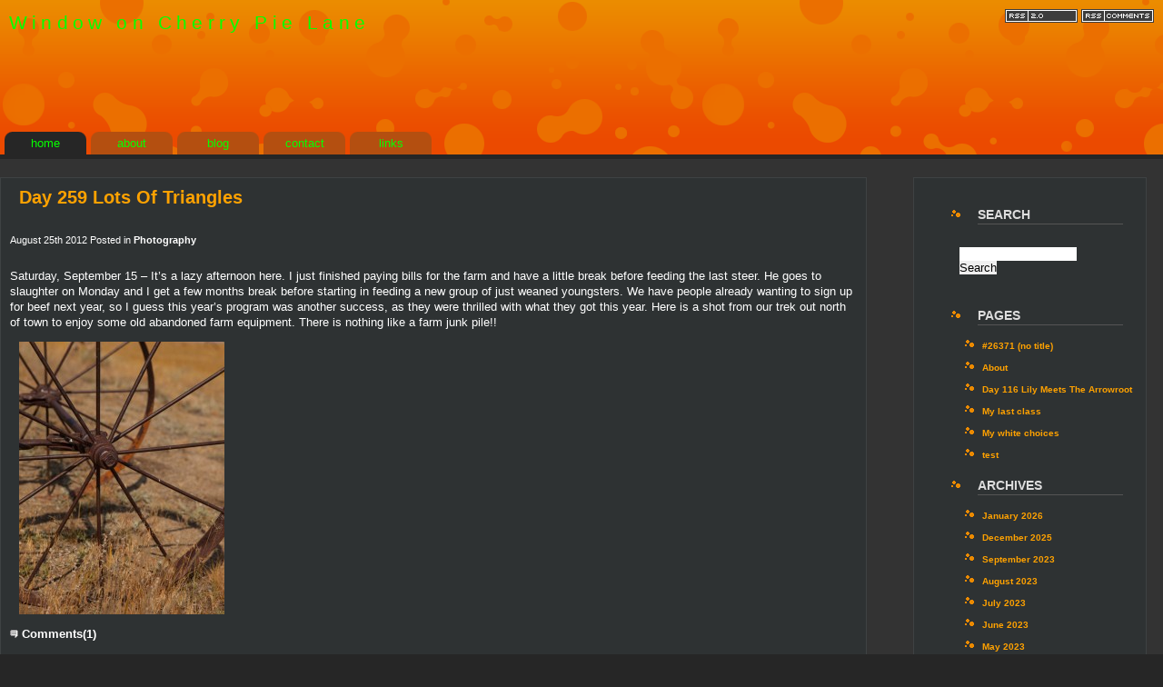

--- FILE ---
content_type: text/html; charset=UTF-8
request_url: http://www.windowon.cherrypielane.com/?p=8919
body_size: 10588
content:
<!DOCTYPE html PUBLIC "-//W3C//DTD XHTML 1.0 Transitional//EN" "http://www.w3.org/TR/xhtml1/DTD/xhtml1-transitional.dtd">
<html xmlns="http://www.w3.org/1999/xhtml">

<head profile="http://gmpg.org/xfn/11">
	<meta http-equiv="Content-Type" content="text/html; charset=UTF-8" />
	<title>Window on Cherry Pie Lane  &raquo; Blog Archive   &raquo; Day 259 Lots Of Triangles</title>
	
	<meta name="generator" content="WordPress 6.2.8" /> <!-- leave this for stats -->
	<link rel="stylesheet" href="http://www.windowon.cherrypielane.com/wp-content/themes/fluidityrs/style.css" type="text/css" media="screen" />
	<link rel="alternate" type="application/rss+xml" title="RSS 2.0" href="http://www.windowon.cherrypielane.com/?feed=rss2" />
	<link rel="alternate" type="text/xml" title="RSS .92" href="http://www.windowon.cherrypielane.com/?feed=rss" />
	<link rel="alternate" type="application/atom+xml" title="Atom 0.3" href="http://www.windowon.cherrypielane.com/?feed=atom" />
	<link rel="pingback" href="http://www.windowon.cherrypielane.com/xmlrpc.php" />

		<link rel='archives' title='January 2026' href='http://www.windowon.cherrypielane.com/?m=202601' />
	<link rel='archives' title='December 2025' href='http://www.windowon.cherrypielane.com/?m=202512' />
	<link rel='archives' title='September 2023' href='http://www.windowon.cherrypielane.com/?m=202309' />
	<link rel='archives' title='August 2023' href='http://www.windowon.cherrypielane.com/?m=202308' />
	<link rel='archives' title='July 2023' href='http://www.windowon.cherrypielane.com/?m=202307' />
	<link rel='archives' title='June 2023' href='http://www.windowon.cherrypielane.com/?m=202306' />
	<link rel='archives' title='May 2023' href='http://www.windowon.cherrypielane.com/?m=202305' />
	<link rel='archives' title='April 2023' href='http://www.windowon.cherrypielane.com/?m=202304' />
	<link rel='archives' title='March 2023' href='http://www.windowon.cherrypielane.com/?m=202303' />
	<link rel='archives' title='February 2023' href='http://www.windowon.cherrypielane.com/?m=202302' />
	<link rel='archives' title='January 2023' href='http://www.windowon.cherrypielane.com/?m=202301' />
	<link rel='archives' title='December 2022' href='http://www.windowon.cherrypielane.com/?m=202212' />
	<link rel='archives' title='November 2022' href='http://www.windowon.cherrypielane.com/?m=202211' />
	<link rel='archives' title='October 2022' href='http://www.windowon.cherrypielane.com/?m=202210' />
	<link rel='archives' title='September 2022' href='http://www.windowon.cherrypielane.com/?m=202209' />
	<link rel='archives' title='January 2022' href='http://www.windowon.cherrypielane.com/?m=202201' />
	<link rel='archives' title='December 2021' href='http://www.windowon.cherrypielane.com/?m=202112' />
	<link rel='archives' title='November 2021' href='http://www.windowon.cherrypielane.com/?m=202111' />
	<link rel='archives' title='October 2021' href='http://www.windowon.cherrypielane.com/?m=202110' />
	<link rel='archives' title='September 2021' href='http://www.windowon.cherrypielane.com/?m=202109' />
	<link rel='archives' title='August 2021' href='http://www.windowon.cherrypielane.com/?m=202108' />
	<link rel='archives' title='July 2021' href='http://www.windowon.cherrypielane.com/?m=202107' />
	<link rel='archives' title='June 2021' href='http://www.windowon.cherrypielane.com/?m=202106' />
	<link rel='archives' title='May 2021' href='http://www.windowon.cherrypielane.com/?m=202105' />
	<link rel='archives' title='April 2021' href='http://www.windowon.cherrypielane.com/?m=202104' />
	<link rel='archives' title='March 2021' href='http://www.windowon.cherrypielane.com/?m=202103' />
	<link rel='archives' title='February 2021' href='http://www.windowon.cherrypielane.com/?m=202102' />
	<link rel='archives' title='January 2021' href='http://www.windowon.cherrypielane.com/?m=202101' />
	<link rel='archives' title='December 2020' href='http://www.windowon.cherrypielane.com/?m=202012' />
	<link rel='archives' title='November 2020' href='http://www.windowon.cherrypielane.com/?m=202011' />
	<link rel='archives' title='October 2020' href='http://www.windowon.cherrypielane.com/?m=202010' />
	<link rel='archives' title='September 2020' href='http://www.windowon.cherrypielane.com/?m=202009' />
	<link rel='archives' title='August 2020' href='http://www.windowon.cherrypielane.com/?m=202008' />
	<link rel='archives' title='July 2020' href='http://www.windowon.cherrypielane.com/?m=202007' />
	<link rel='archives' title='June 2020' href='http://www.windowon.cherrypielane.com/?m=202006' />
	<link rel='archives' title='May 2020' href='http://www.windowon.cherrypielane.com/?m=202005' />
	<link rel='archives' title='April 2020' href='http://www.windowon.cherrypielane.com/?m=202004' />
	<link rel='archives' title='March 2020' href='http://www.windowon.cherrypielane.com/?m=202003' />
	<link rel='archives' title='February 2020' href='http://www.windowon.cherrypielane.com/?m=202002' />
	<link rel='archives' title='January 2020' href='http://www.windowon.cherrypielane.com/?m=202001' />
	<link rel='archives' title='December 2019' href='http://www.windowon.cherrypielane.com/?m=201912' />
	<link rel='archives' title='November 2019' href='http://www.windowon.cherrypielane.com/?m=201911' />
	<link rel='archives' title='October 2019' href='http://www.windowon.cherrypielane.com/?m=201910' />
	<link rel='archives' title='September 2019' href='http://www.windowon.cherrypielane.com/?m=201909' />
	<link rel='archives' title='August 2019' href='http://www.windowon.cherrypielane.com/?m=201908' />
	<link rel='archives' title='July 2019' href='http://www.windowon.cherrypielane.com/?m=201907' />
	<link rel='archives' title='June 2019' href='http://www.windowon.cherrypielane.com/?m=201906' />
	<link rel='archives' title='May 2019' href='http://www.windowon.cherrypielane.com/?m=201905' />
	<link rel='archives' title='April 2019' href='http://www.windowon.cherrypielane.com/?m=201904' />
	<link rel='archives' title='March 2019' href='http://www.windowon.cherrypielane.com/?m=201903' />
	<link rel='archives' title='February 2019' href='http://www.windowon.cherrypielane.com/?m=201902' />
	<link rel='archives' title='January 2019' href='http://www.windowon.cherrypielane.com/?m=201901' />
	<link rel='archives' title='December 2018' href='http://www.windowon.cherrypielane.com/?m=201812' />
	<link rel='archives' title='November 2018' href='http://www.windowon.cherrypielane.com/?m=201811' />
	<link rel='archives' title='October 2018' href='http://www.windowon.cherrypielane.com/?m=201810' />
	<link rel='archives' title='September 2018' href='http://www.windowon.cherrypielane.com/?m=201809' />
	<link rel='archives' title='August 2018' href='http://www.windowon.cherrypielane.com/?m=201808' />
	<link rel='archives' title='July 2018' href='http://www.windowon.cherrypielane.com/?m=201807' />
	<link rel='archives' title='June 2018' href='http://www.windowon.cherrypielane.com/?m=201806' />
	<link rel='archives' title='May 2018' href='http://www.windowon.cherrypielane.com/?m=201805' />
	<link rel='archives' title='April 2018' href='http://www.windowon.cherrypielane.com/?m=201804' />
	<link rel='archives' title='March 2018' href='http://www.windowon.cherrypielane.com/?m=201803' />
	<link rel='archives' title='February 2018' href='http://www.windowon.cherrypielane.com/?m=201802' />
	<link rel='archives' title='January 2018' href='http://www.windowon.cherrypielane.com/?m=201801' />
	<link rel='archives' title='December 2017' href='http://www.windowon.cherrypielane.com/?m=201712' />
	<link rel='archives' title='November 2017' href='http://www.windowon.cherrypielane.com/?m=201711' />
	<link rel='archives' title='October 2017' href='http://www.windowon.cherrypielane.com/?m=201710' />
	<link rel='archives' title='September 2017' href='http://www.windowon.cherrypielane.com/?m=201709' />
	<link rel='archives' title='August 2017' href='http://www.windowon.cherrypielane.com/?m=201708' />
	<link rel='archives' title='July 2017' href='http://www.windowon.cherrypielane.com/?m=201707' />
	<link rel='archives' title='June 2017' href='http://www.windowon.cherrypielane.com/?m=201706' />
	<link rel='archives' title='May 2017' href='http://www.windowon.cherrypielane.com/?m=201705' />
	<link rel='archives' title='April 2017' href='http://www.windowon.cherrypielane.com/?m=201704' />
	<link rel='archives' title='March 2017' href='http://www.windowon.cherrypielane.com/?m=201703' />
	<link rel='archives' title='February 2017' href='http://www.windowon.cherrypielane.com/?m=201702' />
	<link rel='archives' title='January 2017' href='http://www.windowon.cherrypielane.com/?m=201701' />
	<link rel='archives' title='December 2016' href='http://www.windowon.cherrypielane.com/?m=201612' />
	<link rel='archives' title='November 2016' href='http://www.windowon.cherrypielane.com/?m=201611' />
	<link rel='archives' title='October 2016' href='http://www.windowon.cherrypielane.com/?m=201610' />
	<link rel='archives' title='September 2016' href='http://www.windowon.cherrypielane.com/?m=201609' />
	<link rel='archives' title='August 2016' href='http://www.windowon.cherrypielane.com/?m=201608' />
	<link rel='archives' title='July 2016' href='http://www.windowon.cherrypielane.com/?m=201607' />
	<link rel='archives' title='June 2016' href='http://www.windowon.cherrypielane.com/?m=201606' />
	<link rel='archives' title='May 2016' href='http://www.windowon.cherrypielane.com/?m=201605' />
	<link rel='archives' title='April 2016' href='http://www.windowon.cherrypielane.com/?m=201604' />
	<link rel='archives' title='March 2016' href='http://www.windowon.cherrypielane.com/?m=201603' />
	<link rel='archives' title='February 2016' href='http://www.windowon.cherrypielane.com/?m=201602' />
	<link rel='archives' title='January 2016' href='http://www.windowon.cherrypielane.com/?m=201601' />
	<link rel='archives' title='December 2015' href='http://www.windowon.cherrypielane.com/?m=201512' />
	<link rel='archives' title='November 2015' href='http://www.windowon.cherrypielane.com/?m=201511' />
	<link rel='archives' title='October 2015' href='http://www.windowon.cherrypielane.com/?m=201510' />
	<link rel='archives' title='September 2015' href='http://www.windowon.cherrypielane.com/?m=201509' />
	<link rel='archives' title='August 2015' href='http://www.windowon.cherrypielane.com/?m=201508' />
	<link rel='archives' title='July 2015' href='http://www.windowon.cherrypielane.com/?m=201507' />
	<link rel='archives' title='June 2015' href='http://www.windowon.cherrypielane.com/?m=201506' />
	<link rel='archives' title='May 2015' href='http://www.windowon.cherrypielane.com/?m=201505' />
	<link rel='archives' title='April 2015' href='http://www.windowon.cherrypielane.com/?m=201504' />
	<link rel='archives' title='March 2015' href='http://www.windowon.cherrypielane.com/?m=201503' />
	<link rel='archives' title='February 2015' href='http://www.windowon.cherrypielane.com/?m=201502' />
	<link rel='archives' title='January 2015' href='http://www.windowon.cherrypielane.com/?m=201501' />
	<link rel='archives' title='December 2014' href='http://www.windowon.cherrypielane.com/?m=201412' />
	<link rel='archives' title='November 2014' href='http://www.windowon.cherrypielane.com/?m=201411' />
	<link rel='archives' title='October 2014' href='http://www.windowon.cherrypielane.com/?m=201410' />
	<link rel='archives' title='September 2014' href='http://www.windowon.cherrypielane.com/?m=201409' />
	<link rel='archives' title='August 2014' href='http://www.windowon.cherrypielane.com/?m=201408' />
	<link rel='archives' title='July 2014' href='http://www.windowon.cherrypielane.com/?m=201407' />
	<link rel='archives' title='June 2014' href='http://www.windowon.cherrypielane.com/?m=201406' />
	<link rel='archives' title='May 2014' href='http://www.windowon.cherrypielane.com/?m=201405' />
	<link rel='archives' title='April 2014' href='http://www.windowon.cherrypielane.com/?m=201404' />
	<link rel='archives' title='March 2014' href='http://www.windowon.cherrypielane.com/?m=201403' />
	<link rel='archives' title='February 2014' href='http://www.windowon.cherrypielane.com/?m=201402' />
	<link rel='archives' title='January 2014' href='http://www.windowon.cherrypielane.com/?m=201401' />
	<link rel='archives' title='December 2013' href='http://www.windowon.cherrypielane.com/?m=201312' />
	<link rel='archives' title='November 2013' href='http://www.windowon.cherrypielane.com/?m=201311' />
	<link rel='archives' title='October 2013' href='http://www.windowon.cherrypielane.com/?m=201310' />
	<link rel='archives' title='September 2013' href='http://www.windowon.cherrypielane.com/?m=201309' />
	<link rel='archives' title='August 2013' href='http://www.windowon.cherrypielane.com/?m=201308' />
	<link rel='archives' title='July 2013' href='http://www.windowon.cherrypielane.com/?m=201307' />
	<link rel='archives' title='June 2013' href='http://www.windowon.cherrypielane.com/?m=201306' />
	<link rel='archives' title='May 2013' href='http://www.windowon.cherrypielane.com/?m=201305' />
	<link rel='archives' title='April 2013' href='http://www.windowon.cherrypielane.com/?m=201304' />
	<link rel='archives' title='March 2013' href='http://www.windowon.cherrypielane.com/?m=201303' />
	<link rel='archives' title='February 2013' href='http://www.windowon.cherrypielane.com/?m=201302' />
	<link rel='archives' title='January 2013' href='http://www.windowon.cherrypielane.com/?m=201301' />
	<link rel='archives' title='December 2012' href='http://www.windowon.cherrypielane.com/?m=201212' />
	<link rel='archives' title='November 2012' href='http://www.windowon.cherrypielane.com/?m=201211' />
	<link rel='archives' title='October 2012' href='http://www.windowon.cherrypielane.com/?m=201210' />
	<link rel='archives' title='September 2012' href='http://www.windowon.cherrypielane.com/?m=201209' />
	<link rel='archives' title='August 2012' href='http://www.windowon.cherrypielane.com/?m=201208' />
	<link rel='archives' title='July 2012' href='http://www.windowon.cherrypielane.com/?m=201207' />
	<link rel='archives' title='June 2012' href='http://www.windowon.cherrypielane.com/?m=201206' />
	<link rel='archives' title='May 2012' href='http://www.windowon.cherrypielane.com/?m=201205' />
	<link rel='archives' title='April 2012' href='http://www.windowon.cherrypielane.com/?m=201204' />
	<link rel='archives' title='February 2012' href='http://www.windowon.cherrypielane.com/?m=201202' />
	<link rel='archives' title='January 2012' href='http://www.windowon.cherrypielane.com/?m=201201' />
	<link rel='archives' title='December 2011' href='http://www.windowon.cherrypielane.com/?m=201112' />
	<link rel='archives' title='November 2011' href='http://www.windowon.cherrypielane.com/?m=201111' />
	<link rel='archives' title='October 2011' href='http://www.windowon.cherrypielane.com/?m=201110' />
	<link rel='archives' title='September 2011' href='http://www.windowon.cherrypielane.com/?m=201109' />
	<link rel='archives' title='August 2011' href='http://www.windowon.cherrypielane.com/?m=201108' />
	<link rel='archives' title='July 2011' href='http://www.windowon.cherrypielane.com/?m=201107' />
	<link rel='archives' title='June 2011' href='http://www.windowon.cherrypielane.com/?m=201106' />
	<link rel='archives' title='May 2011' href='http://www.windowon.cherrypielane.com/?m=201105' />
	<link rel='archives' title='April 2011' href='http://www.windowon.cherrypielane.com/?m=201104' />
	<link rel='archives' title='March 2011' href='http://www.windowon.cherrypielane.com/?m=201103' />
	<link rel='archives' title='February 2011' href='http://www.windowon.cherrypielane.com/?m=201102' />
	<link rel='archives' title='January 2011' href='http://www.windowon.cherrypielane.com/?m=201101' />
	<link rel='archives' title='December 2010' href='http://www.windowon.cherrypielane.com/?m=201012' />
	<link rel='archives' title='November 2010' href='http://www.windowon.cherrypielane.com/?m=201011' />
	<link rel='archives' title='October 2010' href='http://www.windowon.cherrypielane.com/?m=201010' />
	<link rel='archives' title='September 2010' href='http://www.windowon.cherrypielane.com/?m=201009' />
	<link rel='archives' title='August 2010' href='http://www.windowon.cherrypielane.com/?m=201008' />
	<link rel='archives' title='July 2010' href='http://www.windowon.cherrypielane.com/?m=201007' />
	<link rel='archives' title='June 2010' href='http://www.windowon.cherrypielane.com/?m=201006' />
	<link rel='archives' title='May 2010' href='http://www.windowon.cherrypielane.com/?m=201005' />
	<link rel='archives' title='April 2010' href='http://www.windowon.cherrypielane.com/?m=201004' />
	<link rel='archives' title='March 2010' href='http://www.windowon.cherrypielane.com/?m=201003' />
	<link rel='archives' title='February 2010' href='http://www.windowon.cherrypielane.com/?m=201002' />
	<link rel='archives' title='January 2010' href='http://www.windowon.cherrypielane.com/?m=201001' />
	<link rel='archives' title='December 2009' href='http://www.windowon.cherrypielane.com/?m=200912' />
	<link rel='archives' title='November 2009' href='http://www.windowon.cherrypielane.com/?m=200911' />
	<link rel='archives' title='October 2009' href='http://www.windowon.cherrypielane.com/?m=200910' />
	<link rel='archives' title='September 2009' href='http://www.windowon.cherrypielane.com/?m=200909' />
	<link rel='archives' title='August 2009' href='http://www.windowon.cherrypielane.com/?m=200908' />
	<link rel='archives' title='July 2009' href='http://www.windowon.cherrypielane.com/?m=200907' />
	<link rel='archives' title='June 2009' href='http://www.windowon.cherrypielane.com/?m=200906' />
	<link rel='archives' title='May 2009' href='http://www.windowon.cherrypielane.com/?m=200905' />
	<link rel='archives' title='April 2009' href='http://www.windowon.cherrypielane.com/?m=200904' />
	<link rel='archives' title='March 2009' href='http://www.windowon.cherrypielane.com/?m=200903' />
	<link rel='archives' title='February 2009' href='http://www.windowon.cherrypielane.com/?m=200902' />
	<link rel='archives' title='January 2009' href='http://www.windowon.cherrypielane.com/?m=200901' />
	<link rel='archives' title='December 2008' href='http://www.windowon.cherrypielane.com/?m=200812' />
	<link rel='archives' title='November 2008' href='http://www.windowon.cherrypielane.com/?m=200811' />
	<link rel='archives' title='October 2008' href='http://www.windowon.cherrypielane.com/?m=200810' />
	<meta name='robots' content='max-image-preview:large' />
<link rel="alternate" type="application/rss+xml" title="Window on Cherry Pie Lane &raquo; Day 259 Lots Of Triangles Comments Feed" href="http://www.windowon.cherrypielane.com/?feed=rss2&#038;p=8919" />
<script type="text/javascript">
window._wpemojiSettings = {"baseUrl":"https:\/\/s.w.org\/images\/core\/emoji\/14.0.0\/72x72\/","ext":".png","svgUrl":"https:\/\/s.w.org\/images\/core\/emoji\/14.0.0\/svg\/","svgExt":".svg","source":{"concatemoji":"http:\/\/www.windowon.cherrypielane.com\/wp-includes\/js\/wp-emoji-release.min.js?ver=6.2.8"}};
/*! This file is auto-generated */
!function(e,a,t){var n,r,o,i=a.createElement("canvas"),p=i.getContext&&i.getContext("2d");function s(e,t){p.clearRect(0,0,i.width,i.height),p.fillText(e,0,0);e=i.toDataURL();return p.clearRect(0,0,i.width,i.height),p.fillText(t,0,0),e===i.toDataURL()}function c(e){var t=a.createElement("script");t.src=e,t.defer=t.type="text/javascript",a.getElementsByTagName("head")[0].appendChild(t)}for(o=Array("flag","emoji"),t.supports={everything:!0,everythingExceptFlag:!0},r=0;r<o.length;r++)t.supports[o[r]]=function(e){if(p&&p.fillText)switch(p.textBaseline="top",p.font="600 32px Arial",e){case"flag":return s("\ud83c\udff3\ufe0f\u200d\u26a7\ufe0f","\ud83c\udff3\ufe0f\u200b\u26a7\ufe0f")?!1:!s("\ud83c\uddfa\ud83c\uddf3","\ud83c\uddfa\u200b\ud83c\uddf3")&&!s("\ud83c\udff4\udb40\udc67\udb40\udc62\udb40\udc65\udb40\udc6e\udb40\udc67\udb40\udc7f","\ud83c\udff4\u200b\udb40\udc67\u200b\udb40\udc62\u200b\udb40\udc65\u200b\udb40\udc6e\u200b\udb40\udc67\u200b\udb40\udc7f");case"emoji":return!s("\ud83e\udef1\ud83c\udffb\u200d\ud83e\udef2\ud83c\udfff","\ud83e\udef1\ud83c\udffb\u200b\ud83e\udef2\ud83c\udfff")}return!1}(o[r]),t.supports.everything=t.supports.everything&&t.supports[o[r]],"flag"!==o[r]&&(t.supports.everythingExceptFlag=t.supports.everythingExceptFlag&&t.supports[o[r]]);t.supports.everythingExceptFlag=t.supports.everythingExceptFlag&&!t.supports.flag,t.DOMReady=!1,t.readyCallback=function(){t.DOMReady=!0},t.supports.everything||(n=function(){t.readyCallback()},a.addEventListener?(a.addEventListener("DOMContentLoaded",n,!1),e.addEventListener("load",n,!1)):(e.attachEvent("onload",n),a.attachEvent("onreadystatechange",function(){"complete"===a.readyState&&t.readyCallback()})),(e=t.source||{}).concatemoji?c(e.concatemoji):e.wpemoji&&e.twemoji&&(c(e.twemoji),c(e.wpemoji)))}(window,document,window._wpemojiSettings);
</script>
<style type="text/css">
img.wp-smiley,
img.emoji {
	display: inline !important;
	border: none !important;
	box-shadow: none !important;
	height: 1em !important;
	width: 1em !important;
	margin: 0 0.07em !important;
	vertical-align: -0.1em !important;
	background: none !important;
	padding: 0 !important;
}
</style>
	<link rel='stylesheet' id='wp-block-library-css' href='http://www.windowon.cherrypielane.com/wp-includes/css/dist/block-library/style.min.css?ver=6.2.8' type='text/css' media='all' />
<link rel='stylesheet' id='classic-theme-styles-css' href='http://www.windowon.cherrypielane.com/wp-includes/css/classic-themes.min.css?ver=6.2.8' type='text/css' media='all' />
<style id='global-styles-inline-css' type='text/css'>
body{--wp--preset--color--black: #000000;--wp--preset--color--cyan-bluish-gray: #abb8c3;--wp--preset--color--white: #ffffff;--wp--preset--color--pale-pink: #f78da7;--wp--preset--color--vivid-red: #cf2e2e;--wp--preset--color--luminous-vivid-orange: #ff6900;--wp--preset--color--luminous-vivid-amber: #fcb900;--wp--preset--color--light-green-cyan: #7bdcb5;--wp--preset--color--vivid-green-cyan: #00d084;--wp--preset--color--pale-cyan-blue: #8ed1fc;--wp--preset--color--vivid-cyan-blue: #0693e3;--wp--preset--color--vivid-purple: #9b51e0;--wp--preset--gradient--vivid-cyan-blue-to-vivid-purple: linear-gradient(135deg,rgba(6,147,227,1) 0%,rgb(155,81,224) 100%);--wp--preset--gradient--light-green-cyan-to-vivid-green-cyan: linear-gradient(135deg,rgb(122,220,180) 0%,rgb(0,208,130) 100%);--wp--preset--gradient--luminous-vivid-amber-to-luminous-vivid-orange: linear-gradient(135deg,rgba(252,185,0,1) 0%,rgba(255,105,0,1) 100%);--wp--preset--gradient--luminous-vivid-orange-to-vivid-red: linear-gradient(135deg,rgba(255,105,0,1) 0%,rgb(207,46,46) 100%);--wp--preset--gradient--very-light-gray-to-cyan-bluish-gray: linear-gradient(135deg,rgb(238,238,238) 0%,rgb(169,184,195) 100%);--wp--preset--gradient--cool-to-warm-spectrum: linear-gradient(135deg,rgb(74,234,220) 0%,rgb(151,120,209) 20%,rgb(207,42,186) 40%,rgb(238,44,130) 60%,rgb(251,105,98) 80%,rgb(254,248,76) 100%);--wp--preset--gradient--blush-light-purple: linear-gradient(135deg,rgb(255,206,236) 0%,rgb(152,150,240) 100%);--wp--preset--gradient--blush-bordeaux: linear-gradient(135deg,rgb(254,205,165) 0%,rgb(254,45,45) 50%,rgb(107,0,62) 100%);--wp--preset--gradient--luminous-dusk: linear-gradient(135deg,rgb(255,203,112) 0%,rgb(199,81,192) 50%,rgb(65,88,208) 100%);--wp--preset--gradient--pale-ocean: linear-gradient(135deg,rgb(255,245,203) 0%,rgb(182,227,212) 50%,rgb(51,167,181) 100%);--wp--preset--gradient--electric-grass: linear-gradient(135deg,rgb(202,248,128) 0%,rgb(113,206,126) 100%);--wp--preset--gradient--midnight: linear-gradient(135deg,rgb(2,3,129) 0%,rgb(40,116,252) 100%);--wp--preset--duotone--dark-grayscale: url('#wp-duotone-dark-grayscale');--wp--preset--duotone--grayscale: url('#wp-duotone-grayscale');--wp--preset--duotone--purple-yellow: url('#wp-duotone-purple-yellow');--wp--preset--duotone--blue-red: url('#wp-duotone-blue-red');--wp--preset--duotone--midnight: url('#wp-duotone-midnight');--wp--preset--duotone--magenta-yellow: url('#wp-duotone-magenta-yellow');--wp--preset--duotone--purple-green: url('#wp-duotone-purple-green');--wp--preset--duotone--blue-orange: url('#wp-duotone-blue-orange');--wp--preset--font-size--small: 13px;--wp--preset--font-size--medium: 20px;--wp--preset--font-size--large: 36px;--wp--preset--font-size--x-large: 42px;--wp--preset--spacing--20: 0.44rem;--wp--preset--spacing--30: 0.67rem;--wp--preset--spacing--40: 1rem;--wp--preset--spacing--50: 1.5rem;--wp--preset--spacing--60: 2.25rem;--wp--preset--spacing--70: 3.38rem;--wp--preset--spacing--80: 5.06rem;--wp--preset--shadow--natural: 6px 6px 9px rgba(0, 0, 0, 0.2);--wp--preset--shadow--deep: 12px 12px 50px rgba(0, 0, 0, 0.4);--wp--preset--shadow--sharp: 6px 6px 0px rgba(0, 0, 0, 0.2);--wp--preset--shadow--outlined: 6px 6px 0px -3px rgba(255, 255, 255, 1), 6px 6px rgba(0, 0, 0, 1);--wp--preset--shadow--crisp: 6px 6px 0px rgba(0, 0, 0, 1);}:where(.is-layout-flex){gap: 0.5em;}body .is-layout-flow > .alignleft{float: left;margin-inline-start: 0;margin-inline-end: 2em;}body .is-layout-flow > .alignright{float: right;margin-inline-start: 2em;margin-inline-end: 0;}body .is-layout-flow > .aligncenter{margin-left: auto !important;margin-right: auto !important;}body .is-layout-constrained > .alignleft{float: left;margin-inline-start: 0;margin-inline-end: 2em;}body .is-layout-constrained > .alignright{float: right;margin-inline-start: 2em;margin-inline-end: 0;}body .is-layout-constrained > .aligncenter{margin-left: auto !important;margin-right: auto !important;}body .is-layout-constrained > :where(:not(.alignleft):not(.alignright):not(.alignfull)){max-width: var(--wp--style--global--content-size);margin-left: auto !important;margin-right: auto !important;}body .is-layout-constrained > .alignwide{max-width: var(--wp--style--global--wide-size);}body .is-layout-flex{display: flex;}body .is-layout-flex{flex-wrap: wrap;align-items: center;}body .is-layout-flex > *{margin: 0;}:where(.wp-block-columns.is-layout-flex){gap: 2em;}.has-black-color{color: var(--wp--preset--color--black) !important;}.has-cyan-bluish-gray-color{color: var(--wp--preset--color--cyan-bluish-gray) !important;}.has-white-color{color: var(--wp--preset--color--white) !important;}.has-pale-pink-color{color: var(--wp--preset--color--pale-pink) !important;}.has-vivid-red-color{color: var(--wp--preset--color--vivid-red) !important;}.has-luminous-vivid-orange-color{color: var(--wp--preset--color--luminous-vivid-orange) !important;}.has-luminous-vivid-amber-color{color: var(--wp--preset--color--luminous-vivid-amber) !important;}.has-light-green-cyan-color{color: var(--wp--preset--color--light-green-cyan) !important;}.has-vivid-green-cyan-color{color: var(--wp--preset--color--vivid-green-cyan) !important;}.has-pale-cyan-blue-color{color: var(--wp--preset--color--pale-cyan-blue) !important;}.has-vivid-cyan-blue-color{color: var(--wp--preset--color--vivid-cyan-blue) !important;}.has-vivid-purple-color{color: var(--wp--preset--color--vivid-purple) !important;}.has-black-background-color{background-color: var(--wp--preset--color--black) !important;}.has-cyan-bluish-gray-background-color{background-color: var(--wp--preset--color--cyan-bluish-gray) !important;}.has-white-background-color{background-color: var(--wp--preset--color--white) !important;}.has-pale-pink-background-color{background-color: var(--wp--preset--color--pale-pink) !important;}.has-vivid-red-background-color{background-color: var(--wp--preset--color--vivid-red) !important;}.has-luminous-vivid-orange-background-color{background-color: var(--wp--preset--color--luminous-vivid-orange) !important;}.has-luminous-vivid-amber-background-color{background-color: var(--wp--preset--color--luminous-vivid-amber) !important;}.has-light-green-cyan-background-color{background-color: var(--wp--preset--color--light-green-cyan) !important;}.has-vivid-green-cyan-background-color{background-color: var(--wp--preset--color--vivid-green-cyan) !important;}.has-pale-cyan-blue-background-color{background-color: var(--wp--preset--color--pale-cyan-blue) !important;}.has-vivid-cyan-blue-background-color{background-color: var(--wp--preset--color--vivid-cyan-blue) !important;}.has-vivid-purple-background-color{background-color: var(--wp--preset--color--vivid-purple) !important;}.has-black-border-color{border-color: var(--wp--preset--color--black) !important;}.has-cyan-bluish-gray-border-color{border-color: var(--wp--preset--color--cyan-bluish-gray) !important;}.has-white-border-color{border-color: var(--wp--preset--color--white) !important;}.has-pale-pink-border-color{border-color: var(--wp--preset--color--pale-pink) !important;}.has-vivid-red-border-color{border-color: var(--wp--preset--color--vivid-red) !important;}.has-luminous-vivid-orange-border-color{border-color: var(--wp--preset--color--luminous-vivid-orange) !important;}.has-luminous-vivid-amber-border-color{border-color: var(--wp--preset--color--luminous-vivid-amber) !important;}.has-light-green-cyan-border-color{border-color: var(--wp--preset--color--light-green-cyan) !important;}.has-vivid-green-cyan-border-color{border-color: var(--wp--preset--color--vivid-green-cyan) !important;}.has-pale-cyan-blue-border-color{border-color: var(--wp--preset--color--pale-cyan-blue) !important;}.has-vivid-cyan-blue-border-color{border-color: var(--wp--preset--color--vivid-cyan-blue) !important;}.has-vivid-purple-border-color{border-color: var(--wp--preset--color--vivid-purple) !important;}.has-vivid-cyan-blue-to-vivid-purple-gradient-background{background: var(--wp--preset--gradient--vivid-cyan-blue-to-vivid-purple) !important;}.has-light-green-cyan-to-vivid-green-cyan-gradient-background{background: var(--wp--preset--gradient--light-green-cyan-to-vivid-green-cyan) !important;}.has-luminous-vivid-amber-to-luminous-vivid-orange-gradient-background{background: var(--wp--preset--gradient--luminous-vivid-amber-to-luminous-vivid-orange) !important;}.has-luminous-vivid-orange-to-vivid-red-gradient-background{background: var(--wp--preset--gradient--luminous-vivid-orange-to-vivid-red) !important;}.has-very-light-gray-to-cyan-bluish-gray-gradient-background{background: var(--wp--preset--gradient--very-light-gray-to-cyan-bluish-gray) !important;}.has-cool-to-warm-spectrum-gradient-background{background: var(--wp--preset--gradient--cool-to-warm-spectrum) !important;}.has-blush-light-purple-gradient-background{background: var(--wp--preset--gradient--blush-light-purple) !important;}.has-blush-bordeaux-gradient-background{background: var(--wp--preset--gradient--blush-bordeaux) !important;}.has-luminous-dusk-gradient-background{background: var(--wp--preset--gradient--luminous-dusk) !important;}.has-pale-ocean-gradient-background{background: var(--wp--preset--gradient--pale-ocean) !important;}.has-electric-grass-gradient-background{background: var(--wp--preset--gradient--electric-grass) !important;}.has-midnight-gradient-background{background: var(--wp--preset--gradient--midnight) !important;}.has-small-font-size{font-size: var(--wp--preset--font-size--small) !important;}.has-medium-font-size{font-size: var(--wp--preset--font-size--medium) !important;}.has-large-font-size{font-size: var(--wp--preset--font-size--large) !important;}.has-x-large-font-size{font-size: var(--wp--preset--font-size--x-large) !important;}
.wp-block-navigation a:where(:not(.wp-element-button)){color: inherit;}
:where(.wp-block-columns.is-layout-flex){gap: 2em;}
.wp-block-pullquote{font-size: 1.5em;line-height: 1.6;}
</style>
<link rel="https://api.w.org/" href="http://www.windowon.cherrypielane.com/index.php?rest_route=/" /><link rel="alternate" type="application/json" href="http://www.windowon.cherrypielane.com/index.php?rest_route=/wp/v2/posts/8919" /><link rel="EditURI" type="application/rsd+xml" title="RSD" href="http://www.windowon.cherrypielane.com/xmlrpc.php?rsd" />
<link rel="wlwmanifest" type="application/wlwmanifest+xml" href="http://www.windowon.cherrypielane.com/wp-includes/wlwmanifest.xml" />
<meta name="generator" content="WordPress 6.2.8" />
<link rel="canonical" href="http://www.windowon.cherrypielane.com/?p=8919" />
<link rel='shortlink' href='http://www.windowon.cherrypielane.com/?p=8919' />
<link rel="alternate" type="application/json+oembed" href="http://www.windowon.cherrypielane.com/index.php?rest_route=%2Foembed%2F1.0%2Fembed&#038;url=http%3A%2F%2Fwww.windowon.cherrypielane.com%2F%3Fp%3D8919" />
<link rel="alternate" type="text/xml+oembed" href="http://www.windowon.cherrypielane.com/index.php?rest_route=%2Foembed%2F1.0%2Fembed&#038;url=http%3A%2F%2Fwww.windowon.cherrypielane.com%2F%3Fp%3D8919&#038;format=xml" />
<script type='text/javascript' src='http://www.windowon.cherrypielane.com/wp-includes/js/tw-sack.min.js?ver=1.6.1' id='sack-js'></script>
</head>
<body>

<div id="hdrimg">
<span class="validation">
<a href="http://www.windowon.cherrypielane.com/?feed=rss2"><img src="http://www.windowon.cherrypielane.com/wp-content/themes/fluidityrs/images/rss.gif" alt="Subscribe to RSS" /></a>
<a href="http://www.windowon.cherrypielane.com/?feed=comments-rss2"><img src="http://www.windowon.cherrypielane.com/wp-content/themes/fluidityrs/images/rsscomments.gif" alt="Subscribe to Comments" /></a>
</span>
<h1><a href="http://www.windowon.cherrypielane.com">Window on Cherry Pie Lane</a></h1>

<ul id="nav">
<!-- Please read readme file for customisation of header links 


<li><a href="http://www.windowon.cherrypielane.com">Home</a></li>

<li><a href="http://www.windowon.cherrypielane.com/?page_id=7">Page1</a></li>

<li><a href="http://www.windowon.cherrypielane.com/?page_id=8">Page2</a></li>
-->

 <li><a href="http://www.windowon.cherrypielane.com" title="home" id="current">home</a></li>
 <li><a href="" title="about">about</a></li>
 <li><a href="" title="blog">blog</a></li>
 <li><a href="" title="contact">contact</a></li>
 <li><a href="" title="links">links</a></li>


</ul>

</div>	
<!-- end of hdr img -->


<div class="rowcontainer">
<div class="threequartercolumn">
			

<div class="entry">
  <!--<h2 class="entrydate">
    August 25, 2012  </h2>-->
  <h3 class="entrytitle" id="post-8919"> <a href="http://www.windowon.cherrypielane.com/?p=8919" rel="bookmark">
    Day 259 Lots Of Triangles    </a> </h3>
  <div class="entrybody">
    <div class="entrymeta">
      August 25th 2012      Posted in
      <a href="http://www.windowon.cherrypielane.com/?cat=3" rel="category">Photography</a>          </div>
    <p>Saturday, September 15 &#8211; It&#8217;s a lazy afternoon here. I just finished paying bills for the farm and have a little break before feeding the last steer. He goes to slaughter on Monday and I get a few months break before starting in feeding a new group of just weaned youngsters. We have people already wanting to sign up for beef next year, so I guess this year&#8217;s program was another success, as they were thrilled with what they got this year. Here is a shot from our trek out north of town to enjoy some old abandoned farm equipment. There is nothing like a farm junk pile!!</p>
<p><a href="http://www.windowon.cherrypielane.com/wp-content/uploads/2012/08/dig1.jpg"><img decoding="async" class="alignleft size-medium wp-image-8920" title="dig" src="http://www.windowon.cherrypielane.com/wp-content/uploads/2012/08/dig1-226x300.jpg" alt="" width="226" height="300" srcset="http://www.windowon.cherrypielane.com/wp-content/uploads/2012/08/dig1-226x300.jpg 226w, http://www.windowon.cherrypielane.com/wp-content/uploads/2012/08/dig1.jpg 768w" sizes="(max-width: 226px) 100vw, 226px" /></a></p>
    <p class="comments_link">
      <a href="http://www.windowon.cherrypielane.com/?p=8919#comments"><img src="http://www.windowon.cherrypielane.com/wp-content/themes/fluidityrs/images/comments.gif"  title="comments" alt="*" /> Comments(1)</a>    </p>
  </div>
  <!--
	<rdf:RDF xmlns:rdf="http://www.w3.org/1999/02/22-rdf-syntax-ns#"
			xmlns:dc="http://purl.org/dc/elements/1.1/"
			xmlns:trackback="http://madskills.com/public/xml/rss/module/trackback/">
		<rdf:Description rdf:about="http://www.windowon.cherrypielane.com/?p=8919"
    dc:identifier="http://www.windowon.cherrypielane.com/?p=8919"
    dc:title="Day 259 Lots Of Triangles"
    trackback:ping="http://www.windowon.cherrypielane.com/wp-trackback.php?p=8919" />
</rdf:RDF>	-->
</div>
<div id="commentblock">
  <!--comments area-->
  
<h2 id="comments">
  Comments </h2>
<ol id="commentlist">
    <li class="alt" id="comment-12609">
    <div class="commentname"> <span class="commentauthor">
      Debbie      </span> </div>
        <div class="commentinfo"> <span class="commentdate">
      September 5th, 2012      | <a href="#comment-12609" title="comment link url">
      6:42 pm      </a> </span> </div>
    <div class='commenttext'><p>I&#8217;m glad you get to have a few months off. People love your beef because you take such good care of your animals + no hormones!!</p>
</div>    <!-- <div class="commenttext"><p>I&#8217;m glad you get to have a few months off. People love your beef because you take such good care of your animals + no hormones!!</p>
</div> -->
  </li>
    </ol>

    <!--comments form -->
  <h2 id="commentsformheader">Leave a reply</h2>
    <div id="commentsform">
    <form action="http://www.windowon.cherrypielane.com/wp-comments-post.php" method="post" id="commentform">
            <p>
        <input type="text" name="author" id="author" value="" size="22" tabindex="1" />
        <label for="author"><small>
        name        (required)        </small></label>
      </p>
      <p>
        <input type="text" name="email" id="email" value="" size="22" tabindex="2" />
        <label for="email"><small>
        email        (
        will not be shown        )
        (required)        </small></label>
      </p>
      <p>
        <input type="text" name="url" id="url" value="" size="22" tabindex="3" />
        <label for="url"><small>
        website        </small></label>
      </p>
            <!--<p><small><strong>XHTML:</strong> You can use these tags: &lt;a href=&quot;&quot; title=&quot;&quot;&gt; &lt;abbr title=&quot;&quot;&gt; &lt;acronym title=&quot;&quot;&gt; &lt;b&gt; &lt;blockquote cite=&quot;&quot;&gt; &lt;cite&gt; &lt;code&gt; &lt;del datetime=&quot;&quot;&gt; &lt;em&gt; &lt;i&gt; &lt;q cite=&quot;&quot;&gt; &lt;s&gt; &lt;strike&gt; &lt;strong&gt; </small></p>-->
      <p>
        <textarea name="comment" id="comment" cols="50" rows="10" tabindex="4"></textarea>
      </p>
      <p>
        <input name="submit" type="submit" id="submit" tabindex="5" value="Submit Comment" />
        <input type="hidden" name="comment_post_ID" value="8919" />
      </p>
      <p style="display: none;"><input type="hidden" id="akismet_comment_nonce" name="akismet_comment_nonce" value="0c9dfac7fe" /></p><p style="display: none !important;"><label>&#916;<textarea name="ak_hp_textarea" cols="45" rows="8" maxlength="100"></textarea></label><input type="hidden" id="ak_js_1" name="ak_js" value="40"/><script>document.getElementById( "ak_js_1" ).setAttribute( "value", ( new Date() ).getTime() );</script></p><input type="hidden" id="captchafree" name="captchafree" value="" />
<script type="text/javascript">
//<![CDATA[
	function gethash(){
		document.getElementById('captchafree').form.onsubmit = null;
		if(document.getElementById('submit')) document.getElementById('submit').value='Please wait...';
		var mysack = new sack("http://www.windowon.cherrypielane.com/wp-content/plugins/wp-captcha-free/captcha-free.php");
		mysack.execute = 1;
		mysack.method = 'POST';
		mysack.onError = function() { alert('Unable to get Captcha-Free Hash!') };
		mysack.setVar('post_id', 8919);
		mysack.runAJAX();
		return false;
	}
	function gothash(myhash){
		document.getElementById('captchafree').value = myhash;
		// Workaround for Wordpress' retarded choice of naming the submit button same as a JS function name >:-(
		document.getElementById('submit').click();
	}
	document.getElementById('captchafree').form.onsubmit = gethash;
//]]>
</script>
<noscript><p><strong>Please note:</strong> JavaScript is required to post comments.</p></noscript>
<p style="font-size: small"><a href="http://wordpresssupplies.com/wordpress-plugins/captcha-free/">Spam protection by WP Captcha-Free</a></p>    </form>
  </div>

</div><p>
  </p>

</div>

<div class="quartercolumn">
<div id="sidebar">	
<div id="searchdiv">
        <ul>
          <form id="searchform" method="get" action="/index.php">
			<li><h2>Search</h2></li>
          <div>
            <input type="text" name="s" id="s" size="15" /><br />
            <input type="submit" value="Search" />
          </div>
          </form>
      </ul>		
</div>

		<ul>
			

			<!-- Author information is disabled per default. Uncomment and fill in your details if you want to use it.
			<li><h2>Author</h2>
			<p>A little something about you, the author. Nothing lengthy, just an overview.</p>
			</li>-->
			




			<li class="pagenav"><h2>Pages</h2><ul><li class="page_item page-item-26371"><a href="http://www.windowon.cherrypielane.com/?page_id=26371">#26371 (no title)</a></li>
<li class="page_item page-item-2"><a href="http://www.windowon.cherrypielane.com/?page_id=2">About</a></li>
<li class="page_item page-item-3102"><a href="http://www.windowon.cherrypielane.com/?page_id=3102">Day 116 Lily Meets The Arrowroot</a></li>
<li class="page_item page-item-95"><a href="http://www.windowon.cherrypielane.com/?page_id=95">My last class</a></li>
<li class="page_item page-item-75"><a href="http://www.windowon.cherrypielane.com/?page_id=75">My white choices</a></li>
<li class="page_item page-item-2754"><a href="http://www.windowon.cherrypielane.com/?page_id=2754">test</a></li>
</ul></li>
			<li><h2>Archives</h2>
				<ul>
					<li><a href='http://www.windowon.cherrypielane.com/?m=202601'>January 2026</a></li>
	<li><a href='http://www.windowon.cherrypielane.com/?m=202512'>December 2025</a></li>
	<li><a href='http://www.windowon.cherrypielane.com/?m=202309'>September 2023</a></li>
	<li><a href='http://www.windowon.cherrypielane.com/?m=202308'>August 2023</a></li>
	<li><a href='http://www.windowon.cherrypielane.com/?m=202307'>July 2023</a></li>
	<li><a href='http://www.windowon.cherrypielane.com/?m=202306'>June 2023</a></li>
	<li><a href='http://www.windowon.cherrypielane.com/?m=202305'>May 2023</a></li>
	<li><a href='http://www.windowon.cherrypielane.com/?m=202304'>April 2023</a></li>
	<li><a href='http://www.windowon.cherrypielane.com/?m=202303'>March 2023</a></li>
	<li><a href='http://www.windowon.cherrypielane.com/?m=202302'>February 2023</a></li>
	<li><a href='http://www.windowon.cherrypielane.com/?m=202301'>January 2023</a></li>
	<li><a href='http://www.windowon.cherrypielane.com/?m=202212'>December 2022</a></li>
	<li><a href='http://www.windowon.cherrypielane.com/?m=202211'>November 2022</a></li>
	<li><a href='http://www.windowon.cherrypielane.com/?m=202210'>October 2022</a></li>
	<li><a href='http://www.windowon.cherrypielane.com/?m=202209'>September 2022</a></li>
	<li><a href='http://www.windowon.cherrypielane.com/?m=202201'>January 2022</a></li>
	<li><a href='http://www.windowon.cherrypielane.com/?m=202112'>December 2021</a></li>
	<li><a href='http://www.windowon.cherrypielane.com/?m=202111'>November 2021</a></li>
	<li><a href='http://www.windowon.cherrypielane.com/?m=202110'>October 2021</a></li>
	<li><a href='http://www.windowon.cherrypielane.com/?m=202109'>September 2021</a></li>
	<li><a href='http://www.windowon.cherrypielane.com/?m=202108'>August 2021</a></li>
	<li><a href='http://www.windowon.cherrypielane.com/?m=202107'>July 2021</a></li>
	<li><a href='http://www.windowon.cherrypielane.com/?m=202106'>June 2021</a></li>
	<li><a href='http://www.windowon.cherrypielane.com/?m=202105'>May 2021</a></li>
	<li><a href='http://www.windowon.cherrypielane.com/?m=202104'>April 2021</a></li>
	<li><a href='http://www.windowon.cherrypielane.com/?m=202103'>March 2021</a></li>
	<li><a href='http://www.windowon.cherrypielane.com/?m=202102'>February 2021</a></li>
	<li><a href='http://www.windowon.cherrypielane.com/?m=202101'>January 2021</a></li>
	<li><a href='http://www.windowon.cherrypielane.com/?m=202012'>December 2020</a></li>
	<li><a href='http://www.windowon.cherrypielane.com/?m=202011'>November 2020</a></li>
	<li><a href='http://www.windowon.cherrypielane.com/?m=202010'>October 2020</a></li>
	<li><a href='http://www.windowon.cherrypielane.com/?m=202009'>September 2020</a></li>
	<li><a href='http://www.windowon.cherrypielane.com/?m=202008'>August 2020</a></li>
	<li><a href='http://www.windowon.cherrypielane.com/?m=202007'>July 2020</a></li>
	<li><a href='http://www.windowon.cherrypielane.com/?m=202006'>June 2020</a></li>
	<li><a href='http://www.windowon.cherrypielane.com/?m=202005'>May 2020</a></li>
	<li><a href='http://www.windowon.cherrypielane.com/?m=202004'>April 2020</a></li>
	<li><a href='http://www.windowon.cherrypielane.com/?m=202003'>March 2020</a></li>
	<li><a href='http://www.windowon.cherrypielane.com/?m=202002'>February 2020</a></li>
	<li><a href='http://www.windowon.cherrypielane.com/?m=202001'>January 2020</a></li>
	<li><a href='http://www.windowon.cherrypielane.com/?m=201912'>December 2019</a></li>
	<li><a href='http://www.windowon.cherrypielane.com/?m=201911'>November 2019</a></li>
	<li><a href='http://www.windowon.cherrypielane.com/?m=201910'>October 2019</a></li>
	<li><a href='http://www.windowon.cherrypielane.com/?m=201909'>September 2019</a></li>
	<li><a href='http://www.windowon.cherrypielane.com/?m=201908'>August 2019</a></li>
	<li><a href='http://www.windowon.cherrypielane.com/?m=201907'>July 2019</a></li>
	<li><a href='http://www.windowon.cherrypielane.com/?m=201906'>June 2019</a></li>
	<li><a href='http://www.windowon.cherrypielane.com/?m=201905'>May 2019</a></li>
	<li><a href='http://www.windowon.cherrypielane.com/?m=201904'>April 2019</a></li>
	<li><a href='http://www.windowon.cherrypielane.com/?m=201903'>March 2019</a></li>
	<li><a href='http://www.windowon.cherrypielane.com/?m=201902'>February 2019</a></li>
	<li><a href='http://www.windowon.cherrypielane.com/?m=201901'>January 2019</a></li>
	<li><a href='http://www.windowon.cherrypielane.com/?m=201812'>December 2018</a></li>
	<li><a href='http://www.windowon.cherrypielane.com/?m=201811'>November 2018</a></li>
	<li><a href='http://www.windowon.cherrypielane.com/?m=201810'>October 2018</a></li>
	<li><a href='http://www.windowon.cherrypielane.com/?m=201809'>September 2018</a></li>
	<li><a href='http://www.windowon.cherrypielane.com/?m=201808'>August 2018</a></li>
	<li><a href='http://www.windowon.cherrypielane.com/?m=201807'>July 2018</a></li>
	<li><a href='http://www.windowon.cherrypielane.com/?m=201806'>June 2018</a></li>
	<li><a href='http://www.windowon.cherrypielane.com/?m=201805'>May 2018</a></li>
	<li><a href='http://www.windowon.cherrypielane.com/?m=201804'>April 2018</a></li>
	<li><a href='http://www.windowon.cherrypielane.com/?m=201803'>March 2018</a></li>
	<li><a href='http://www.windowon.cherrypielane.com/?m=201802'>February 2018</a></li>
	<li><a href='http://www.windowon.cherrypielane.com/?m=201801'>January 2018</a></li>
	<li><a href='http://www.windowon.cherrypielane.com/?m=201712'>December 2017</a></li>
	<li><a href='http://www.windowon.cherrypielane.com/?m=201711'>November 2017</a></li>
	<li><a href='http://www.windowon.cherrypielane.com/?m=201710'>October 2017</a></li>
	<li><a href='http://www.windowon.cherrypielane.com/?m=201709'>September 2017</a></li>
	<li><a href='http://www.windowon.cherrypielane.com/?m=201708'>August 2017</a></li>
	<li><a href='http://www.windowon.cherrypielane.com/?m=201707'>July 2017</a></li>
	<li><a href='http://www.windowon.cherrypielane.com/?m=201706'>June 2017</a></li>
	<li><a href='http://www.windowon.cherrypielane.com/?m=201705'>May 2017</a></li>
	<li><a href='http://www.windowon.cherrypielane.com/?m=201704'>April 2017</a></li>
	<li><a href='http://www.windowon.cherrypielane.com/?m=201703'>March 2017</a></li>
	<li><a href='http://www.windowon.cherrypielane.com/?m=201702'>February 2017</a></li>
	<li><a href='http://www.windowon.cherrypielane.com/?m=201701'>January 2017</a></li>
	<li><a href='http://www.windowon.cherrypielane.com/?m=201612'>December 2016</a></li>
	<li><a href='http://www.windowon.cherrypielane.com/?m=201611'>November 2016</a></li>
	<li><a href='http://www.windowon.cherrypielane.com/?m=201610'>October 2016</a></li>
	<li><a href='http://www.windowon.cherrypielane.com/?m=201609'>September 2016</a></li>
	<li><a href='http://www.windowon.cherrypielane.com/?m=201608'>August 2016</a></li>
	<li><a href='http://www.windowon.cherrypielane.com/?m=201607'>July 2016</a></li>
	<li><a href='http://www.windowon.cherrypielane.com/?m=201606'>June 2016</a></li>
	<li><a href='http://www.windowon.cherrypielane.com/?m=201605'>May 2016</a></li>
	<li><a href='http://www.windowon.cherrypielane.com/?m=201604'>April 2016</a></li>
	<li><a href='http://www.windowon.cherrypielane.com/?m=201603'>March 2016</a></li>
	<li><a href='http://www.windowon.cherrypielane.com/?m=201602'>February 2016</a></li>
	<li><a href='http://www.windowon.cherrypielane.com/?m=201601'>January 2016</a></li>
	<li><a href='http://www.windowon.cherrypielane.com/?m=201512'>December 2015</a></li>
	<li><a href='http://www.windowon.cherrypielane.com/?m=201511'>November 2015</a></li>
	<li><a href='http://www.windowon.cherrypielane.com/?m=201510'>October 2015</a></li>
	<li><a href='http://www.windowon.cherrypielane.com/?m=201509'>September 2015</a></li>
	<li><a href='http://www.windowon.cherrypielane.com/?m=201508'>August 2015</a></li>
	<li><a href='http://www.windowon.cherrypielane.com/?m=201507'>July 2015</a></li>
	<li><a href='http://www.windowon.cherrypielane.com/?m=201506'>June 2015</a></li>
	<li><a href='http://www.windowon.cherrypielane.com/?m=201505'>May 2015</a></li>
	<li><a href='http://www.windowon.cherrypielane.com/?m=201504'>April 2015</a></li>
	<li><a href='http://www.windowon.cherrypielane.com/?m=201503'>March 2015</a></li>
	<li><a href='http://www.windowon.cherrypielane.com/?m=201502'>February 2015</a></li>
	<li><a href='http://www.windowon.cherrypielane.com/?m=201501'>January 2015</a></li>
	<li><a href='http://www.windowon.cherrypielane.com/?m=201412'>December 2014</a></li>
	<li><a href='http://www.windowon.cherrypielane.com/?m=201411'>November 2014</a></li>
	<li><a href='http://www.windowon.cherrypielane.com/?m=201410'>October 2014</a></li>
	<li><a href='http://www.windowon.cherrypielane.com/?m=201409'>September 2014</a></li>
	<li><a href='http://www.windowon.cherrypielane.com/?m=201408'>August 2014</a></li>
	<li><a href='http://www.windowon.cherrypielane.com/?m=201407'>July 2014</a></li>
	<li><a href='http://www.windowon.cherrypielane.com/?m=201406'>June 2014</a></li>
	<li><a href='http://www.windowon.cherrypielane.com/?m=201405'>May 2014</a></li>
	<li><a href='http://www.windowon.cherrypielane.com/?m=201404'>April 2014</a></li>
	<li><a href='http://www.windowon.cherrypielane.com/?m=201403'>March 2014</a></li>
	<li><a href='http://www.windowon.cherrypielane.com/?m=201402'>February 2014</a></li>
	<li><a href='http://www.windowon.cherrypielane.com/?m=201401'>January 2014</a></li>
	<li><a href='http://www.windowon.cherrypielane.com/?m=201312'>December 2013</a></li>
	<li><a href='http://www.windowon.cherrypielane.com/?m=201311'>November 2013</a></li>
	<li><a href='http://www.windowon.cherrypielane.com/?m=201310'>October 2013</a></li>
	<li><a href='http://www.windowon.cherrypielane.com/?m=201309'>September 2013</a></li>
	<li><a href='http://www.windowon.cherrypielane.com/?m=201308'>August 2013</a></li>
	<li><a href='http://www.windowon.cherrypielane.com/?m=201307'>July 2013</a></li>
	<li><a href='http://www.windowon.cherrypielane.com/?m=201306'>June 2013</a></li>
	<li><a href='http://www.windowon.cherrypielane.com/?m=201305'>May 2013</a></li>
	<li><a href='http://www.windowon.cherrypielane.com/?m=201304'>April 2013</a></li>
	<li><a href='http://www.windowon.cherrypielane.com/?m=201303'>March 2013</a></li>
	<li><a href='http://www.windowon.cherrypielane.com/?m=201302'>February 2013</a></li>
	<li><a href='http://www.windowon.cherrypielane.com/?m=201301'>January 2013</a></li>
	<li><a href='http://www.windowon.cherrypielane.com/?m=201212'>December 2012</a></li>
	<li><a href='http://www.windowon.cherrypielane.com/?m=201211'>November 2012</a></li>
	<li><a href='http://www.windowon.cherrypielane.com/?m=201210'>October 2012</a></li>
	<li><a href='http://www.windowon.cherrypielane.com/?m=201209'>September 2012</a></li>
	<li><a href='http://www.windowon.cherrypielane.com/?m=201208'>August 2012</a></li>
	<li><a href='http://www.windowon.cherrypielane.com/?m=201207'>July 2012</a></li>
	<li><a href='http://www.windowon.cherrypielane.com/?m=201206'>June 2012</a></li>
	<li><a href='http://www.windowon.cherrypielane.com/?m=201205'>May 2012</a></li>
	<li><a href='http://www.windowon.cherrypielane.com/?m=201204'>April 2012</a></li>
	<li><a href='http://www.windowon.cherrypielane.com/?m=201202'>February 2012</a></li>
	<li><a href='http://www.windowon.cherrypielane.com/?m=201201'>January 2012</a></li>
	<li><a href='http://www.windowon.cherrypielane.com/?m=201112'>December 2011</a></li>
	<li><a href='http://www.windowon.cherrypielane.com/?m=201111'>November 2011</a></li>
	<li><a href='http://www.windowon.cherrypielane.com/?m=201110'>October 2011</a></li>
	<li><a href='http://www.windowon.cherrypielane.com/?m=201109'>September 2011</a></li>
	<li><a href='http://www.windowon.cherrypielane.com/?m=201108'>August 2011</a></li>
	<li><a href='http://www.windowon.cherrypielane.com/?m=201107'>July 2011</a></li>
	<li><a href='http://www.windowon.cherrypielane.com/?m=201106'>June 2011</a></li>
	<li><a href='http://www.windowon.cherrypielane.com/?m=201105'>May 2011</a></li>
	<li><a href='http://www.windowon.cherrypielane.com/?m=201104'>April 2011</a></li>
	<li><a href='http://www.windowon.cherrypielane.com/?m=201103'>March 2011</a></li>
	<li><a href='http://www.windowon.cherrypielane.com/?m=201102'>February 2011</a></li>
	<li><a href='http://www.windowon.cherrypielane.com/?m=201101'>January 2011</a></li>
	<li><a href='http://www.windowon.cherrypielane.com/?m=201012'>December 2010</a></li>
	<li><a href='http://www.windowon.cherrypielane.com/?m=201011'>November 2010</a></li>
	<li><a href='http://www.windowon.cherrypielane.com/?m=201010'>October 2010</a></li>
	<li><a href='http://www.windowon.cherrypielane.com/?m=201009'>September 2010</a></li>
	<li><a href='http://www.windowon.cherrypielane.com/?m=201008'>August 2010</a></li>
	<li><a href='http://www.windowon.cherrypielane.com/?m=201007'>July 2010</a></li>
	<li><a href='http://www.windowon.cherrypielane.com/?m=201006'>June 2010</a></li>
	<li><a href='http://www.windowon.cherrypielane.com/?m=201005'>May 2010</a></li>
	<li><a href='http://www.windowon.cherrypielane.com/?m=201004'>April 2010</a></li>
	<li><a href='http://www.windowon.cherrypielane.com/?m=201003'>March 2010</a></li>
	<li><a href='http://www.windowon.cherrypielane.com/?m=201002'>February 2010</a></li>
	<li><a href='http://www.windowon.cherrypielane.com/?m=201001'>January 2010</a></li>
	<li><a href='http://www.windowon.cherrypielane.com/?m=200912'>December 2009</a></li>
	<li><a href='http://www.windowon.cherrypielane.com/?m=200911'>November 2009</a></li>
	<li><a href='http://www.windowon.cherrypielane.com/?m=200910'>October 2009</a></li>
	<li><a href='http://www.windowon.cherrypielane.com/?m=200909'>September 2009</a></li>
	<li><a href='http://www.windowon.cherrypielane.com/?m=200908'>August 2009</a></li>
	<li><a href='http://www.windowon.cherrypielane.com/?m=200907'>July 2009</a></li>
	<li><a href='http://www.windowon.cherrypielane.com/?m=200906'>June 2009</a></li>
	<li><a href='http://www.windowon.cherrypielane.com/?m=200905'>May 2009</a></li>
	<li><a href='http://www.windowon.cherrypielane.com/?m=200904'>April 2009</a></li>
	<li><a href='http://www.windowon.cherrypielane.com/?m=200903'>March 2009</a></li>
	<li><a href='http://www.windowon.cherrypielane.com/?m=200902'>February 2009</a></li>
	<li><a href='http://www.windowon.cherrypielane.com/?m=200901'>January 2009</a></li>
	<li><a href='http://www.windowon.cherrypielane.com/?m=200812'>December 2008</a></li>
	<li><a href='http://www.windowon.cherrypielane.com/?m=200811'>November 2008</a></li>
	<li><a href='http://www.windowon.cherrypielane.com/?m=200810'>October 2008</a></li>
				</ul>
			</li>

			<li><h2>Categories</h2>
				<ul>
					<li class="cat-item cat-item-3"><a href="http://www.windowon.cherrypielane.com/?cat=3">Photography</a> (3,755)
</li>
	<li class="cat-item cat-item-1"><a href="http://www.windowon.cherrypielane.com/?cat=1">Uncategorized</a> (1,527)
</li>
				</ul>
			</li>
							  <li id="linkcat-2" class="linkcat"><h2>Blogroll</h2>
	<ul>
<li><a href="http://alibrownphotoblog.blogspot.com">ali brown</a></li>
<li><a href="http://inspireportraitanddesign.blogspot.com">amy coe</a></li>
<li><a href="http://acartwrightstudio.blogspot.com">angela cartwright</a></li>
<li><a href="http://www.artisticoutpost.blogspot.com">artistic outpost</a></li>
<li><a href="http://bakerella.blogspot.com">Bakerella</a></li>
<li><a href="http://www.bellajourneephotography.blogspot.com" title="Jenn&#8217;s photog">bellajournee photography</a></li>
<li><a href="http://www.breathepeacedaily.com" title="Jenn&#8217;s blog">Breathe Peace Daily</a></li>
<li><a href="http://butterbaking.blogspot.com">Butter</a></li>
<li><a href="http://www.butterbaking.wordpress.com">Butter baking</a></li>
<li><a href="http://cait-tea.blogspot.com">caitlin</a></li>
<li><a href="http://www.mtcanuk.blogspot.com" title="Leslee&#8217;s ongoings">Canadian in Montana</a></li>
<li><a href="http://mtsmileyface.blogspot.com">Cheryl&#039;s blog</a></li>
<li><a href="http://www.chromasia.com">chromasia</a></li>
<li><a href="http://www.cindycieluch.com">cindy cieluch</a></li>
<li><a href="http://www.sixftpixy.blogspot.com">coleen</a></li>
<li><a href="http://webelfamilyfarm.blogspot.com">Confessions of a farm wife</a></li>
<li><a href="http://crepesofwrath.net">crepes of wrath</a></li>
<li><a href="http://www.croppinsville.blogspot.com/">croppinsville</a></li>
<li><a href="http://dailylife.barrowroad.com" title="Occasional happenings down the road">Daily Life on Barrow Road</a></li>
<li><a href="http://photojournee.blogspot.com">dailyphotojournee</a></li>
<li><a href="http://springcreekmeanderings.blogspot.com">Debbie&#039;s blog</a></li>
<li><a href="http://warrenanddeedee.blogspot.com">DeeDee</a></li>
<li><a href="http://www.digitalfoodphotos.com/blog">digitalfoodphotos</a></li>
<li><a href="http://www.digitalprotalk.blogspot.com">digitalprotalk</a></li>
<li><a href="http://www.divinedigital.com">divine digital</a></li>
<li><a href="http://www.doterrablog.com" title="www.doterrablog.com">Doterra</a></li>
<li><a href="http://doterra.com">DoTerra blog.com</a></li>
<li><a href="http://DoTerrablog.com">DoTerra blog.com</a></li>
<li><a href="http://www.eatwelleatgreen.com">eatwell.eatgreen</a></li>
<li><a href="http://buellerpeas.blogspot.com">evening photos</a></li>
<li><a href="http://exclusiveqk.blogspot.com">exclusive quickutz</a></li>
<li><a href="http://www.farmerstrophywife.com">Farmerstrophywife</a></li>
<li><a href="http://foodgawker.com">foodgawker</a></li>
<li><a href="http://www.alicegolden.typepad.com">Golden Moments</a></li>
<li><a href="http://doterrablog.com" title="DoTerra">http://doterrablog.com</a></li>
<li><a href="http://www.iheartfaces.com">I heart faces</a></li>
<li><a href="http://eatdrinkandbehappy.spaces.live.com" title="Sydne George">I&#8217;ll Have What She&#8217;s Cooking</a></li>
<li><a href="http://www.bellajourneephotography.com">Jenn&#8217;s website</a></li>
<li><a href="http://klingelphotos.shutterfly.com">John Klingel</a></li>
<li><a href="http://www.jolenemonheim.com">Jolene</a></li>
<li><a href="http://kateloose.com">Kate Loose</a></li>
<li><a href="http://kathleenclemons.blogspot.com">Kathleen Clemons</a></li>
<li><a href="http://mamatroubl.blogspot.com">kirsten</a></li>
<li><a href="http://www.laurenm.blogs.splitcoaststampers.com">Lauren M</a></li>
<li><a href="http://www.olivepitstop.blogspot.com">Lori</a></li>
<li><a href="http://www.mattbites.com">Mattbites</a></li>
<li><a href="http://melissascreativedesign.blogspot.com" title="melissa&#8217;s pad">melissa</a></li>
<li><a href="http://mennonitegirlscancook.blogspot.com">mennonitegirlscancook</a></li>
<li><a href="http://dailymorningness.blogspot.com">morning photos</a></li>
<li><a href="http://www.1234burnsideplace.blogspot.com">Olive family</a></li>
<li><a href="http://www.ourbestbites.com">Our best bites</a></li>
<li><a href="http://www.photojournee.blogspot.com" title="Jenn&#8217;s photos">Photojournee</a></li>
<li><a href="http://www.pickypalate.com">Picky palate</a></li>
<li><a href="http://thepioneerwoman.com">Pioneer Woman</a></li>
<li><a href="http://www.thekitchenwitchblog.com">Rhonda&#039;s blog</a></li>
<li><a href="http://ridgewayandsons.blogspot.com">Ridgeway and sons</a></li>
<li><a href="http://www.ridgewayandsons.com">Ridgeway and sons</a></li>
<li><a href="http://blog.rmsp.com">RMSP</a></li>
<li><a href="http://robinsnook.com">robinsnook</a></li>
<li><a href="http://www.rongoldmanphotography.com">ron goldman</a></li>
<li><a href="http://sallycameron.com">sally cameron food blog</a></li>
<li><a href="http://www.worldwidephotowalk.com/blog/2009">scottkelby</a></li>
<li><a href="http://scrapbuggy.blogspot.com">Scrapbuggy</a></li>
<li><a href="http://www.seasaltwithfood.com">seasaltwithfood</a></li>
<li><a href="http://Www.fivedudesandalady.blogspot.com">Shannon</a></li>
<li><a href="http://shuttersisters.com">shutter sisters</a></li>
<li><a href="http://www.singforyoursupperblog.com">Singforyoursupper</a></li>
<li><a href="http://www.smittenkitchen.com">Smitten kitchen</a></li>
<li><a href="http://sprinklesofsunshine.blogspot.com" title="Lori&#8217;s photos">sprinkles of sunshine</a></li>
<li><a href="http://sydnegeorge.com">sydne george blog</a></li>
<li><a href="http://www.tarteletteblog.com">Tartelette</a></li>
<li><a href="http://www.tastespotting.com">tastespotting</a></li>
<li><a href="http://www.workoutvegan.com" title="Bobbi&#8217;s Blog">The Daily Dose</a></li>
<li><a href="http://www.thekitchenwitchblog.com">The kitchen witch</a></li>
<li><a href="http://theblogisfound.com">theblogisfound</a></li>
<li><a href="http://thecowboystrophywife.blogspot.com" title="Tiffany&#8217;s blog">Tiffany&#039;s blog</a></li>
<li><a href="http://www.timholtz.typepad.com">tim holtz</a></li>
<li><a href="http://craftytina.blogspot.com">Tina</a></li>
<li><a href="http://www.tombolphoto.com/blog/">Tom Bol Photo Blog</a></li>
<li><a href="http://www.tomehendricks.com" title="Tom&#8217;s website">Tom Hendricks</a></li>
<li><a href="http://www.traceyclark.com">tracey clark</a></li>
<li><a href="http://www.atomic6family.blogspot.com" title="Jenn&#8217;s family blog">Wasserman family</a></li>
<li><a href="http://www.youngliving.com">young living</a></li>

	</ul>
</li>
 

				<li><h2>Meta</h2>
				<ul>
										<li><a href="http://www.windowon.cherrypielane.com/?feed=rss2" title="Syndicate this site using RSS"><abbr title="Really Simple Syndication">RSS</abbr></a></li>
					<li><a href="http://www.windowon.cherrypielane.com/wp-login.php">Log in</a></li>
					<li><a href="http://validator.w3.org/check/referer" title="This page validates as XHTML 1.0 Transitional">Valid <abbr title="eXtensible HyperText Markup Language">XHTML</abbr></a></li>
					<li><a href="http://gmpg.org/xfn/"><abbr title="XHTML Friends Network">XFN</abbr></a></li>
					<li><a href="http://wordpress.org/" title="Powered by WordPress, state-of-the-art semantic personal publishing platform.">WordPress</a></li>
									</ul>
				</li>
			
		</ul>
		
</div>
</div>

</div>

<div id="bttmbar"> <span id="design">Based on <a href="http://www.davereederdesign.com/">Fluidity</a></span><span id="copyright">Theme Redesigned by <a href="http://www.kaushalsheth.com">Kaushal Sheth </a>Sponsored by <a href="http://www.roses-nationwide.com">Send Flowers</a>
</span>
</div><!-- end of bttmbar -->


</body>
</html>

--- FILE ---
content_type: text/css
request_url: http://www.windowon.cherrypielane.com/wp-content/themes/fluidityrs/style.css
body_size: 2789
content:
/* 

Theme Name: Fluidityrs
Theme URI: http://www.kaushalsheth.com/
Description: Fluidity Theme with Right Sidebar
Version: 1.0
Author: Kaushal Sheth
Author URI: http://www.kaushalsheth.com
*/

/* Credits*/
/* A fluid template for business or fun */
/* Original Design By Dave Reeder, www.davereederdesign.com */
/* Hint of fMulti theme by http://www.fahlstad.se */


body { margin: 0; padding: 0; background: #262626; }

* {margin: 0; padding: 0; border: 0px none; font-family: "Trebuchet MS", Arial, sans-serif }


/*------------Basic styles------------*/

h1, h2, h3, span#copyright, span#design { margin: 0 10px; color: #fff; font-weight: normal; text-decoration: none; background: transparent }

p {
	margin: 0 0 1em;
	padding: 0;
	line-height: 1.4em;
	font-size: 0.8em;
	}

/*p { font-size: 0.8em; line-height: 1.4em; text-align: justify }*/
h1 { font-size: 1.3em; line-height: 1.4em; letter-spacing: 0.25em }	/* site heading */
h2 { font-size: 1.0em; line-height: 1.4em; color: #FFA000 }	/* site heading */
h3 { font-size: 0.8em; line-height: 1.4em; color: #FFA000  }				/* sub headings */
span#copyright { font-size: 13px; line-height: 35px }  /* sets the copyright styles */
span#design {  float: right; font-size: 13px; line-height: 35px }  /* floats the design link into position */
span.validation {  float: right; margin-right: 10px; } /* floats the validation buttons */
.validation img {  margin: 0; } /* floats the validation buttons */

div { padding: 10px 0;}

#hdrimg a {color: #06FF00; text-decoration: none; font-weight: normal;}
#hdrimg a strong {color: #fff; text-decoration: none; font-weight: normal;}
#hdrimg a:hover {color: #fff; text-decoration: none; font-weight: normal;}
#hdrimg a:hover strong {color: #06FF00; text-decoration: none; font-weight: normal;}


/*-------------Layout----------------*/

#hdrimg {			/* Large image */
	float: left; 			
	width: 100%;
	margin-bottom: 5px;
	background: url('images/hdr.gif') repeat-x;
	height: 170px;  	/* ie5x hack begins here */     
	voice-family: "\"}\"";
	voice-family: inherit;
	height: 150px;
}
html>body #hdrimg {
	height: 150px;        /* ie5x hack ends here */
}

.rowcontainer {						/* Used to keep the divs in a row.  you can use this for any size of divs */
	float: left;
	margin-bottom: 5px;
	width: 100%;
	overflow: hidden;
	background: #333;
}

#bttmbar { float: left; width: 100%; height: 35px; background: url('images/hdr.gif') bottom repeat-x }    /* Bottom copyright bar */


/*------Columns: Note they dont add up to 100%, this is intentional to avoid problems!----------*/ 

.fullcolumn { float: left; width: 99%;}		/* Full width column for a one column site */
			
.halfcolumn { float: left; width: 49%;}		/* Half width column for a two column site. */

.onethirdcolumn { float: left; width: 33%; }		/* One third width column for a three column site */

.quartercolumn { float: left; width: 24.5% }		/* One quarter width column for a four column site */

.threequartercolumn { float: left; width: 74.5% }

/*------------------------------Main Navigation------------------------------------------*/

#nav { position: absolute; top: 145px; left: 0px; height: 25px; width: 100% }

ul#nav  { margin: 0 }

#nav li  /* Main nav list items */
{
	font-size: 13px;
	float: left;
	list-style: none;
	text-align: center
}

#nav li a {   /* Main nav styles for all links */
	display: block; /* Although display:block suggests a vertical list the float:left property under #nav li causes the menu to float inline */
	margin-left: 5px; /* adds a gap between the tabs */
	width: 90px; 	/* width of the tab */
	line-height: 25px; /* height of the tab */
	text-decoration: none;
}
	 
#nav a:link, #nav a:visited  { background: url('images/tab.gif') no-repeat 0 -25px }

#nav a:hover, #nav a:active { background: url('images/tab.gif') no-repeat 0 0 }

#nav a#current { background: url('images/tab.gif') no-repeat 0 0 }


/*-----------------------------------Other tags-----------------------------------------*/

acronym { border-bottom: 1px dashed #999; cursor: help }

blockquote { border-top: 2px solid #FFA000; border-bottom: 2px solid #FFA000; margin-left: 1.5em; padding-left: 5px; background-color: #333333}


/* lists */
ul { margin: 5px 0 5px 35px; list-style: url('images/bull.gif') }
ol { margin: 5px 0 5px 35px; list-style: decimal }
ol li, ul li { color: #fff; font-size: 0.8em; line-height: 1.4em }

hr { margin: 10px 0px; height: 1px; background: #444; color: #444 }  /* rule styling */

img {margin: 0 10px} /* all images styling */
img.right {float: right}  /* right floating images */
img.left {float: left}   /* left floating images */

/*-------------------------------------------------------------------------------*/

/* Modification done to basic theme */
/* Added */

#searchdiv {
	margin-bottom: 10px;
}

h4, h5, h6 {
  font-family: "Georgia", "Times New Roman", Times, serif;
  font-weight: normal;
}

a, a:visited {
    font-weight: bold;
    color: #fff;
    text-decoration: none; 
}
    
 a:hover {
    text-decoration: underline; 
}

/*font: bold 20px/1.1em "Trebuchet MS", "Verdana", sans-serif; }*/        
h3.entrytitle {
	padding: 0;
	margin-bottom: 10px;
	font-family: Verdana, Arial, Helvetica, sans-serif;
	font-size: 20px;
	line-height: 1.1em;
}
	
h3.entrytitle a, h3.entrytitle a:visited {
	color: #FFA200;
	text-decoration: none;
}
	
h3.entrytitle  a:hover{
	color: #FFA200;
	text-decoration: underline;
}
    
h3 a {
    text-decoration: none;
    border: 0px none;
    color: #FFA200; 
}
div .entrybody h3, div .entrybody h2{
margin-bottom:10px;
color:#B37100;

}
    
h3 a:hover {
    text-decoration: none;
    border: 0px none;
    text-shadow: none;
    color: #333;
}


.firstpost p.comments_link, .entrybody p.comments_link {
	margin:0;
}
.firstpost {
	background-color: #2E3233;
	border: 1px solid #3e4243;
	padding: 10px;
	margin-bottom:15px;
	background-image: url('images/latest.gif');
	background-repeat: no-repeat;
	background-position: right bottom
}
.entry{
	background-color: #2E3233;
	border: 1px solid #3e4243;
	padding: 10px;
	margin-bottom:15px;
	color:#FFFFFF;
}

.arc {
	border: 1px solid #3e4243;
	background-color:#2E3233;
	padding:10px;
	color:#FFFFFF;
	margin-bottom:15px;
}
.entrymeta {
	font-size: 11px;
	margin-bottom: 15px;
	color:#FFFFFF;
}

.entry ul, .entry ol{
margin-left:30px;
list-style:disc;
margin-top:10px;
margin-bottom:10px;
}
.entry ul li, .entry ol li {
	padding-top:5px;
	line-height:1.5em;
	}

/* comments*/
h2#comments{
	padding:2px;
	margin-bottom:10px;
	margin-top:30px;
	font-size: 110%;
	color:#FF9900
}
#commentblock {
	padding: 20px;
	color:#999999;
	clear: both;
}

ol#commentlist {
	margin-top:0px;
	padding: 5px;
	margin-left: 20px;
	color: #9b9b9b;
	font-size:0.9em;
}

#commentlist li  p{
	margin-bottom: 8px;
	line-height: 20px;
	padding:0;
}

.commentname {
	margin: 0;
	padding: 0  0 2px 0;
	font-weight: bold;
}

.commentinfo{
	margin-top: 3px;
	margin-bottom: 5px;
}

.commenttext {
	clear: both;
	margin-top: 0px;
	margin-bottom: 30px;
	border-top: 1px solid #000;
	line-height:12px;
	color: #999;
	background-color: #2E3233;
	padding: 5px;
}

.commenttext-admin {
	clear: both;
	margin-top: 0px;
	margin-bottom: 30px;
	border-top: 1px solid #000;
	line-height:12px;
	color: #999;
	background-color: #2E3233;
	padding: 5px;
}

#commentsformheader{
	padding-left:18px;
	font-size: 1.4em;
	color:#FF9900
}

#commentsform{
	margin-top:0;
	text-align:center;
	padding:0px 10px;
}

#commentsform form{
	text-align:left;
	margin:0px;
}

#commentsform p{
	margin:5px;
}

#commentsform form textarea{
	width:99%;
}
p.comments_link  img{
	margin: 0px;
	padding: 0px;
	border-top-style: none;
	border-right-style: none;
	border-bottom-style: none;
	border-left-style: none;
}

/* Sidebar styling*/

#sidebar {
	float:right;
	margin-top: 0px;
	margin-right: 5px;
	margin-bottom: 10px;
	margin-left: 10px;
	background-color: #2E3233;
	padding:15px;
	color:#dddddd;
	border: 1px solid #3e4243;
}

#sidebar h2 {
	font-weight: bold;
	text-transform: uppercase;
	color: #dddddd;
	font-size: 110%;
	border-bottom-width: 1px;
	border-bottom-style: solid;
	border-bottom-color: #555;
	margin-bottom: 10px;
}
#sidebar p{
	margin: 7px;
	color:#999999;
	line-height: 1.4em;
	}
#sidebar a, #sidebar a:visited {
	color:#ffa200;
	text-decoration:none;
}
#sidebar a:hover {
	color:#ffa200;
	text-decoration:underline;
}
	
#sidebar ul li {
	list-style-type: none;
	margin-bottom: 15px;
	margin-left: 10px
	}

#sidebar ul p, #sidebar ul select {
	margin: 5px 0 8px;
	}

#sidebar ul ul, #sidebar ul ol {
	margin: 5px 0 0 10px;
	}

#sidebar ul ul ul, #sidebar ul ol {
	margin: 0 0 0 10px;
	}

ol li, #sidebar ul ol li {
	list-style: decimal outside;
	}

#sidebar ul ul li, #sidebar ul ol li {
	margin-top: 3px;
	margin-right: 0em;
	margin-bottom: 0em;
	margin-left: 0.5em;
	padding-top: 0.1em;
	padding-right: 0;
	padding-bottom: 0.1em;
	padding-left: 0;
	list-style-type: none;
	list-style-position: outside;
	list-style-image: url('images/bull.gif');
}
